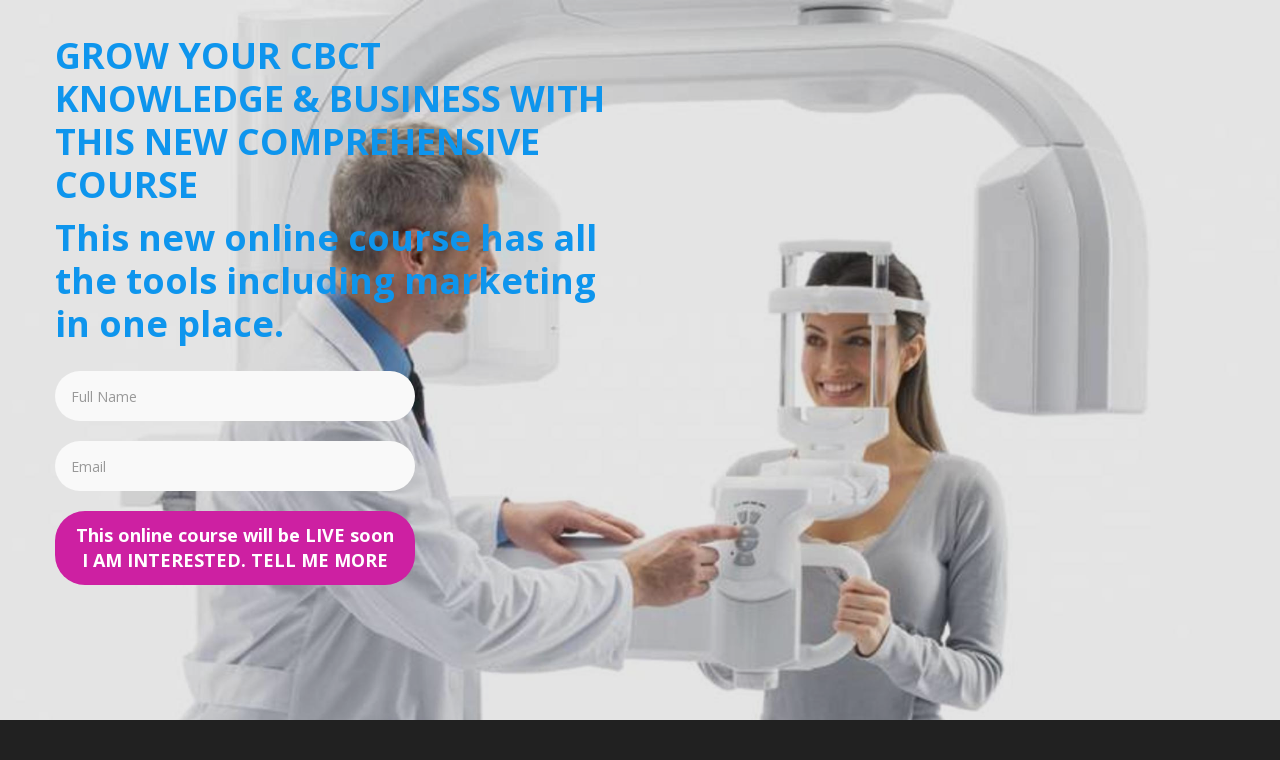

--- FILE ---
content_type: text/html; charset=utf-8
request_url: https://dentalcbct.mykajabi.com/dentalcbcttraining
body_size: 3982
content:
<!DOCTYPE html>
<html lang="en">
  <head>
    <meta charset="utf-8" />
    <meta content="IE=edge,chrome=1" http-equiv="X-UA-Compatible">
    <meta name="viewport" content="width=device-width, initial-scale=1, maximum-scale=1, user-scalable=no">
    
              <meta name="csrf-param" content="authenticity_token">
              <meta name="csrf-token" content="vQi5fCeDyR9HbYua17Sgz7NObWN1qalJfWxbA/Uuhvlwzzn9O9DYgzyyxWfWBkH1BNPJdbIp6P8dB+cIcHkk5w==">
            
    <title>
      
        dentalCBCTtraining
      
    </title>
    
    <meta property="og:type" content="website">
<meta property="og:url" content="https://dentalcbct.mykajabi.com/dentalcbcttraining">
<meta name="twitter:card" content="summary_large_image">

<meta property="og:title" content="dentalCBCTtraining">
<meta name="twitter:title" content="dentalCBCTtraining">




    <link rel="canonical" href="https://dentalcbct.mykajabi.com/dentalcbcttraining" />
    <link rel="stylesheet" media="screen" href="https://kajabi-storefronts-production.kajabi-cdn.com/kajabi-storefronts-production/themes/185532/assets/styles.css?14911824021060338" />
    <script type="text/javascript">
  var Kajabi = Kajabi || {};
</script>
<script type="text/javascript">
  Kajabi.currentSiteUser = {
    "id" : "-1",
    "type" : "Guest",
    "contactId" : "",
  };
</script>
<script type="text/javascript">
  Kajabi.theme = {
    activeThemeName: "Reverb",
    previewThemeId: null,
    editor: false
  };
</script>
<meta name="turbo-prefetch" content="false">
<style type="text/css">
  #editor-overlay {
    display: none;
    border-color: #2E91FC;
    position: absolute;
    background-color: rgba(46,145,252,0.05);
    border-style: dashed;
    border-width: 3px;
    border-radius: 3px;
    pointer-events: none;
    cursor: pointer;
    z-index: 10000000000;
  }
  .editor-overlay-button {
    color: white;
    background: #2E91FC;
    border-radius: 2px;
    font-size: 13px;
    margin-inline-start: -24px;
    margin-block-start: -12px;
    padding-block: 3px;
    padding-inline: 10px;
    text-transform:uppercase;
    font-weight:bold;
    letter-spacing:1.5px;

    left: 50%;
    top: 50%;
    position: absolute;
  }
</style>
<script src="https://kajabi-app-assets.kajabi-cdn.com/vite/assets/track_analytics-999259ad.js" crossorigin="anonymous" type="module"></script><link rel="modulepreload" href="https://kajabi-app-assets.kajabi-cdn.com/vite/assets/stimulus-576c66eb.js" as="script" crossorigin="anonymous">
<link rel="modulepreload" href="https://kajabi-app-assets.kajabi-cdn.com/vite/assets/track_product_analytics-9c66ca0a.js" as="script" crossorigin="anonymous">
<link rel="modulepreload" href="https://kajabi-app-assets.kajabi-cdn.com/vite/assets/stimulus-e54d982b.js" as="script" crossorigin="anonymous">
<link rel="modulepreload" href="https://kajabi-app-assets.kajabi-cdn.com/vite/assets/trackProductAnalytics-3d5f89d8.js" as="script" crossorigin="anonymous">      <script type="text/javascript">
        if (typeof (window.rudderanalytics) === "undefined") {
          !function(){"use strict";window.RudderSnippetVersion="3.0.3";var sdkBaseUrl="https://cdn.rudderlabs.com/v3"
          ;var sdkName="rsa.min.js";var asyncScript=true;window.rudderAnalyticsBuildType="legacy",window.rudderanalytics=[]
          ;var e=["setDefaultInstanceKey","load","ready","page","track","identify","alias","group","reset","setAnonymousId","startSession","endSession","consent"]
          ;for(var n=0;n<e.length;n++){var t=e[n];window.rudderanalytics[t]=function(e){return function(){
          window.rudderanalytics.push([e].concat(Array.prototype.slice.call(arguments)))}}(t)}try{
          new Function('return import("")'),window.rudderAnalyticsBuildType="modern"}catch(a){}
          if(window.rudderAnalyticsMount=function(){
          "undefined"==typeof globalThis&&(Object.defineProperty(Object.prototype,"__globalThis_magic__",{get:function get(){
          return this},configurable:true}),__globalThis_magic__.globalThis=__globalThis_magic__,
          delete Object.prototype.__globalThis_magic__);var e=document.createElement("script")
          ;e.src="".concat(sdkBaseUrl,"/").concat(window.rudderAnalyticsBuildType,"/").concat(sdkName),e.async=asyncScript,
          document.head?document.head.appendChild(e):document.body.appendChild(e)
          },"undefined"==typeof Promise||"undefined"==typeof globalThis){var d=document.createElement("script")
          ;d.src="https://polyfill-fastly.io/v3/polyfill.min.js?version=3.111.0&features=Symbol%2CPromise&callback=rudderAnalyticsMount",
          d.async=asyncScript,document.head?document.head.appendChild(d):document.body.appendChild(d)}else{
          window.rudderAnalyticsMount()}window.rudderanalytics.load("2apYBMHHHWpiGqicceKmzPebApa","https://kajabiaarnyhwq.dataplane.rudderstack.com",{})}();
        }
      </script>
      <script type="text/javascript">
        if (typeof (window.rudderanalytics) !== "undefined") {
          rudderanalytics.page({"account_id":"512","site_id":"465"});
        }
      </script>
      <script type="text/javascript">
        if (typeof (window.rudderanalytics) !== "undefined") {
          (function () {
            function AnalyticsClickHandler (event) {
              const targetEl = event.target.closest('a') || event.target.closest('button');
              if (targetEl) {
                rudderanalytics.track('Site Link Clicked', Object.assign(
                  {"account_id":"512","site_id":"465"},
                  {
                    link_text: targetEl.textContent.trim(),
                    link_href: targetEl.href,
                    tag_name: targetEl.tagName,
                  }
                ));
              }
            };
            document.addEventListener('click', AnalyticsClickHandler);
          })();
        }
      </script>
<meta name='site_locale' content='en'><style type="text/css">
  /* Font Awesome 4 */
  .fa.fa-twitter{
    font-family:sans-serif;
  }
  .fa.fa-twitter::before{
    content:"𝕏";
    font-size:1.2em;
  }

  /* Font Awesome 5 */
  .fab.fa-twitter{
    font-family:sans-serif;
  }
  .fab.fa-twitter::before{
    content:"𝕏";
    font-size:1.2em;
  }
</style>
<link rel="stylesheet" href="https://cdn.jsdelivr.net/npm/@kajabi-ui/styles@1.0.4/dist/kajabi_products/kajabi_products.css" />
<script type="module" src="https://cdn.jsdelivr.net/npm/@pine-ds/core@3.14.1/dist/pine-core/pine-core.esm.js"></script>
<script nomodule src="https://cdn.jsdelivr.net/npm/@pine-ds/core@3.14.1/dist/pine-core/index.esm.js"></script>

    <link href="https://kajabi-storefronts-production.kajabi-cdn.com/kajabi-storefronts-production/themes/185532/assets/favicon.png?14911824021060338?v=2" rel="shortcut icon" />
    <link href="//fonts.googleapis.com/css?family=Open+Sans:300,400,700,800,900,300italic,400italic,700italic,800italic,900italic" rel="stylesheet" type="text/css">
    <link rel="stylesheet" href="https://maxcdn.bootstrapcdn.com/font-awesome/4.5.0/css/font-awesome.min.css">
  </head>
  <body>
    
  
    <section class="hero no-header">
  
    <div class="img-bg" style="background-image: url(https://kajabi-storefronts-production.kajabi-cdn.com/kajabi-storefronts-production/themes/185532/assets/bg_hero.jpg?14911824021060338);"></div>
    <div class="color-overlay" kjb-settings-id="bg_hero_jpg"></div>
    <div class="container">
      
      
        
          <div class="hero__text" kjb-settings-id="hero_text">
        
          <h1>GROW YOUR CBCT KNOWLEDGE &amp; BUSINESS WITH THIS NEW COMPREHENSIVE COURSE</h1>
<h1>This new online course has&nbsp;all the tools including marketing in one place.</h1>
        </div>
      
      
        
          <div class="optin">
        
          
          <form data-parsley-validate="true" data-kjb-disable-on-submit="true" action="https://dentalcbct.mykajabi.com/forms/5128/form_submissions" accept-charset="UTF-8" method="post"><input name="utf8" type="hidden" value="&#x2713;" autocomplete="off" /><input type="hidden" name="authenticity_token" value="vQi5fCeDyR9HbYua17Sgz7NObWN1qalJfWxbA/Uuhvlwzzn9O9DYgzyyxWfWBkH1BNPJdbIp6P8dB+cIcHkk5w==" autocomplete="off" /><input type="text" name="website_url" autofill="off" placeholder="Skip this field" style="display: none;" /><input type="hidden" name="kjb_fk_checksum" autofill="off" value="f740e3cf6e6ffba2613b5e035483ceb1" /><input type="hidden" name="form_submission[landing_page_id]" value="61000" autofill="off" />
            <div kjb-settings-id="form">
              <input type="hidden" name="thank_you_url" value="">
              
                <div class="text-field input-item"><input type="text" name="form_submission[name]" id="form_submission_name" value="" required="required" class="optin-item" placeholder="Full Name" /></div>
              
                <div class="email-field input-item"><input required="required" class="optin-item" placeholder="Email" type="email" name="form_submission[email]" id="form_submission_email" /></div>
              
              <button class="btn btn--form" type="submit" kjb-settings-id="form_button_text">This online course will be LIVE soon   I AM INTERESTED. TELL ME MORE</button>
            </div>
          </form>
        </div>
      
    </div>
  </section>


    
  <section class="features">
    <div class="img-bg" style="background-image: url(https://kajabi-storefronts-production.kajabi-cdn.com/kajabi-storefronts-production/themes/185532/assets/bg_features.jpg?14911824021060338);"></div>
    <div class="color-overlay" kjb-settings-id="bg_features_jpg"></div>
    <div class="container">
      <div class="section-title" kjb-settings-id="features_title_text">
        <h3>FEATURES OF THE NEW COURSE</h3>
      </div>
      <div class="grid">
        <div class="col-md-1-3">
          <div class="feature first">
            <div class="feature__icon">
              <img class="img-responsive" kjb-settings-id="feature_01_png" src="https://kajabi-storefronts-production.kajabi-cdn.com/kajabi-storefronts-production/themes/185532/assets/feature_01.png?14911824021060338">
            </div>
            <div class="feature__text" kjb-settings-id="feature_1_text">
              <h4 style="color: #212121;">Full Support</h4>
<p>This gives you full support to upload and discuss cases when in doubt. Just upload the image and ask your question.</p>
<p>You will automatically become a member of our community and we will always update you on the latest regulations and techniques.</p>
            </div>
          </div>
        </div>
        <div class="col-md-1-3">
          <div class="feature">
            <div class="feature__icon">
              <img class="img-responsive" kjb-settings-id="feature_02_png" src="https://kajabi-storefronts-production.kajabi-cdn.com/kajabi-storefronts-production/themes/185532/assets/feature_02.png?14911824021060338">
            </div>
            <div class="feature__text" kjb-settings-id="feature_2_text">
              <h4 style="color: #212121;">Content Delivery</h4>
<p>This course will be delivered soon in the form of online video modules that you can watch at your convenience, and at the end of each module you get multiple choice questions to qualify for the next level, making sure you get the most out of the course.</p>
<p>On completion, all course material will be available for you to view online in our "Members Only" section for FREE as part of your membership.</p>
            </div>
          </div>
        </div>
        <div class="col-md-1-3">
          <div class="feature last">
            <div class="feature__icon">
              <img class="img-responsive" kjb-settings-id="feature_03_png" src="https://kajabi-storefronts-production.kajabi-cdn.com/kajabi-storefronts-production/themes/185532/assets/feature_03.png?14911824021060338">
            </div>
            <div class="feature__text" kjb-settings-id="feature_3_text">
              <h4 style="color: #212121;">CPD Hours</h4>
<p>The course will give you 6 verfiable CPD hours to show your competency in using and interpreting CBCT Images.</p>
<p>&nbsp;</p>
            </div>
          </div>
        </div>
      </div>
    </div>
  </section>


    
  <section class="courses">
    <div class="img-bg" style="background-image: url(https://kajabi-storefronts-production.kajabi-cdn.com/kajabi-storefronts-production/themes/185532/assets/bg_courses.jpg?14911824021060338);"></div>
    <div class="color-overlay" kjb-settings-id="bg_courses_jpg"></div>
    <div class="container">
      <div class="section-title" kjb-settings-id="courses_title_text">
        <h3>FEATURED COURSES</h3>
      </div>
      <div class="grid">
        <div class="col-md-1-3">
          <div class="card course first">
            <img class="course__image img-responsive" kjb-settings-id="course_01_jpg" src="https://kajabi-storefronts-production.kajabi-cdn.com/kajabi-storefronts-production/themes/185532/assets/course_01.jpg?14911824021060338">
            <div class="card-block">
              <div class="course__text" kjb-settings-id="course_1_text">
                <h4>HOW TO PLAN AHEAD</h4>
<p>We will try to help you make the most of your available time during this course. We will cover theoretical groundwork and discuss multiple case-studies. We aim to make it an interactive course, delivering best value.</p>
              </div>
            </div>
          </div>
        </div>
        <div class="col-md-1-3">
          <div class="card course">
            <img class="course__image img-responsive" kjb-settings-id="course_02_jpg" src="https://kajabi-storefronts-production.kajabi-cdn.com/kajabi-storefronts-production/themes/185532/assets/course_02.jpg?14911824021060338">
            <div class="card-block">
              <div class="course__text" kjb-settings-id="course_2_text">
                <h4>FACING YOUR FEARS</h4>
<p>Everyone is afraid of something. This course will show you how to get best ROI through better marketing, while making it a 100% safe investment.</p>
<p>You will be pleased that you found this course. We will deliver more than anyone can expect!</p>
              </div>
            </div>
          </div>
        </div>
        <div class="col-md-1-3">
          <div class="card course last">
            <img class="course__image img-responsive" kjb-settings-id="course_03_jpg" src="https://kajabi-storefronts-production.kajabi-cdn.com/kajabi-storefronts-production/themes/185532/assets/course_03.jpg?14911824021060338">
            <div class="card-block">
              <div class="course__text" kjb-settings-id="course_3_text">
                <h4>INCREASED PRODUCTIVITY</h4>
<p>Who doesn&rsquo;t love to be more productive? But did you know you can be productive EVEN while taking time off? This course will show you how to make the most of your CBCT device.</p>
              </div>
            </div>
          </div>
        </div>
      </div>
    </div>
  </section>


    

    
  <section class="cta">
    <div class="img-bg" style="background-image: url(https://kajabi-storefronts-production.kajabi-cdn.com/kajabi-storefronts-production/themes/185532/assets/bg_cta.jpg?14911824021060338);"></div>
    <div class="color-overlay" kjb-settings-id="bg_cta_jpg"></div>
    <div class="container">
      <div class="cta__text" kjb-settings-id="cta_text">
        <h3>Start Using Your CBCT Fully!</h3>
<p>&nbsp;</p>
      </div>
      <a class="btn btn--cta" href="/resource_redirect/landing_pages/61000" kjb-settings-id="cta_button_text">GET STARTED TODAY!</a>
    </div>
  </section>


    
  <footer class="footer">
    <div class="img-bg" style="background-image: url(https://kajabi-storefronts-production.kajabi-cdn.com/kajabi-storefronts-production/themes/185532/assets/bg_footer.jpg?14911824021060338);"></div>
    <div class="color-overlay" kjb-settings-id="bg_footer_jpg"></div>
    <div class="container">
      <div class="footer__text" kjb-settings-id="footer_text">
        <p>&copy; 2017 www.dentalCBCTtraining.com</p>
      </div>
      <ul kjb-settings-id="footer_menu" class="footer-menu">
        
      </ul>
      

    </div>
  </footer>


    <script src="https://kajabi-app-assets.kajabi-cdn.com/assets/core-138bf53a645eb18eb9315f716f4cda794ffcfe0d65f16ae1ff7b927f8b23e24f.js"></script>
    <script src="https://kajabi-storefronts-production.kajabi-cdn.com/kajabi-storefronts-production/themes/185532/assets/scripts.js?14911824021060338"></script>
  </body>
</html>

--- FILE ---
content_type: text/css
request_url: https://kajabi-storefronts-production.kajabi-cdn.com/kajabi-storefronts-production/themes/185532/assets/styles.css?14911824021060338
body_size: 6478
content:
html, body, div, form, fieldset, legend, label {
  margin: 0;
  padding: 0; }

table {
  border-collapse: collapse;
  border-spacing: 0; }

th, td {
  text-align: left;
  vertical-align: top; }

h1, h2, h3, h4, .social-links .link, h5, h6, th, td, caption {
  font-weight: normal; }

img {
  border: 0; }

.clearfix, .container:before,
.container:after, .grid:before,
.grid:after {
  display: table;
  content: " ";
  clear: both; }

.pull-left {
  float: left; }

.pull-right {
  float: right; }

.text-left {
  text-align: left !important; }

.text-center {
  text-align: center !important; }

.text-right {
  text-align: right !important; }

.text-justify {
  text-align: justify !important; }

.text-lowercase {
  text-transform: lowercase; }

.text-uppercase {
  text-transform: uppercase; }

.text-capitalize {
  text-transform: capitalize; }

.show {
  display: block !important; }

.hidden {
  display: none !important; }

@media (max-width: 479px) {
  .hidden-xs {
    display: none !important; } }
@media (min-width: 480px) and (max-width: 767px) {
  .hidden-sm {
    display: none !important; } }
@media (min-width: 768px) and (max-width: 991px) {
  .hidden-md {
    display: none !important; } }
@media (min-width: 992px) and (max-width: 1249px) {
  .hidden-lg {
    display: none !important; } }
@media (min-width: 1250px) {
  .hidden-xl {
    display: none !important; } }
html {
  box-sizing: border-box; }

*,
*:before,
*:after {
  box-sizing: inherit; }

html,
body {
  height: 100%; }

body {
  background-color: #212121; }

.content {
  position: relative;
  top: 0;
  width: 100%; }

.animation-styles {
  -moz-transition: all 0.2s ease-in-out;
  -o-transition: all 0.2s ease-in-out;
  -webkit-transition: all 0.2s ease-in-out;
  transition: all 0.2s ease-in-out; }

header,
section,
footer {
  position: relative;
  overflow: hidden; }

hr {
  margin: 30px 0;
  border: 0;
  border-top: 1px solid rgba(0, 0, 0, 0.05); }

section {
  padding: 50px 0; }

.sticky-footer-wrap {
  position: relative;
  display: table;
  overflow: hidden;
  width: 100%;
  height: 100%;
  table-layout: fixed; }
  .sticky-footer-wrap .content-wrap {
    display: table-row;
    height: 100%; }
  .sticky-footer-wrap .footer-wrap {
    display: table-row;
    height: 1px; }

html {
  font-size: 62.5%; }

body {
  font-family: Open Sans, sans-serif;
  font-size: 1.4rem;
  font-weight: 400;
  line-height: 1.4;
  letter-spacing: normal;
  color: #727272; }

h1, h2, h3, h4, .social-links .link, h5, h6, p, a, li {
  margin-top: 0;
  margin-bottom: 1rem; }

h1, h2, h3, h4, .social-links .link, h5, h6 {
  font-weight: 700;
  line-height: 1.4; }
  h1 strong, h2 strong, h3 strong, h4 strong, .social-links .link strong, h5 strong, h6 strong {
    font-weight: 800;
    font-weight: 900; }

h1 {
  font-size: 3.6rem; }

h2 {
  font-size: 3.0rem; }

h3 {
  font-size: 2.4rem; }

h4, .social-links .link {
  font-size: 1.8rem; }

h5 {
  font-size: 1.4rem; }

h6 {
  font-size: 1.2rem; }

.display-1,
.display-2,
.display-3 {
  font-weight: 400; }

.lead {
  font-weight: 300;
  font-size: 2.0rem;
  margin-bottom: 2.0rem; }

.display-1 {
  font-size: 12.0rem; }

.display-2 {
  font-size: 5.6rem; }

.display-3 {
  font-size: 4.8rem; }

pre {
  padding: 2.0rem;
  background-color: #e1e1e1; }

code {
  font-size: 1.4rem; }

a:focus {
  outline: none; }

.text-light {
  color: #adadad !important; }

.text-default {
  color: #727272 !important; }

.text-dark {
  color: #212121 !important; }

.text-primary {
  color: #46a6f5 !important; }

.section-title {
  text-align: center;
  margin-bottom: 50px; }

.container {
  position: relative;
  max-width: 1210px;
  margin-right: auto;
  margin-left: auto;
  padding-right: 20px;
  padding-left: 20px; }
  .container--fluid {
    width: 100%;
    max-width: 100%; }

@media (max-width: 767px) {
  .container {
    padding-right: 15px;
    padding-left: 15px; } }
.grid {
  font-size: 0;
  margin-right: -15px;
  margin-left: -15px; }
  .grid > [class*="col"] {
    font-size: 1.4rem;
    position: relative;
    display: inline-block;
    zoom: 1;
    min-height: 1px;
    padding-right: 15px;
    padding-left: 15px;
    vertical-align: top; }
  .grid--flush {
    margin-right: 0;
    margin-left: 0; }
    .grid--flush > [class*="col"] {
      padding-right: 0;
      padding-left: 0; }

[class*="col"] {
  width: 100%; }

.col-xs-full {
  width: 100%; }

.col-xs-9-10 {
  width: 90%; }

.col-xs-7-8 {
  width: 87.5%; }

.col-xs-5-6 {
  width: 83.3333333%; }

.col-xs-4-5 {
  width: 80%; }

.col-xs-3-4 {
  width: 75%; }

.col-xs-7-10 {
  width: 70%; }

.col-xs-2-3 {
  width: 66.6666666%; }

.col-xs-5-8 {
  width: 62.5%; }

.col-xs-3-5 {
  width: 60%; }

.col-xs-1-2 {
  width: 50%; }

.col-xs-2-5 {
  width: 40%; }

.col-xs-3-8 {
  width: 37.5%; }

.col-xs-1-3 {
  width: 33.3333333%; }

.col-xs-3-10 {
  width: 30%; }

.col-xs-1-4 {
  width: 25%; }

.col-xs-1-5 {
  width: 20%; }

.col-xs-1-6 {
  width: 16.6666667%; }

.col-xs-1-8 {
  width: 12.5%; }

.col-xs-1-10 {
  width: 10%; }

.col-xs-offset-full {
  margin-left: 100%; }

.col-xs-offset-9-10 {
  margin-left: 90%; }

.col-xs-offset-7-8 {
  margin-left: 87.5%; }

.col-xs-offset-5-6 {
  margin-left: 83.3333333%; }

.col-xs-offset-4-5 {
  margin-left: 80%; }

.col-xs-offset-3-4 {
  margin-left: 75%; }

.col-xs-offset-7-10 {
  margin-left: 70%; }

.col-xs-offset-2-3 {
  margin-left: 66.6666666%; }

.col-xs-offset-5-8 {
  margin-left: 62.5%; }

.col-xs-offset-3-5 {
  margin-left: 60%; }

.col-xs-offset-1-2 {
  margin-left: 50%; }

.col-xs-offset-2-5 {
  margin-left: 40%; }

.col-xs-offset-3-8 {
  margin-left: 37.5%; }

.col-xs-offset-1-3 {
  margin-left: 33.3333333%; }

.col-xs-offset-3-10 {
  margin-left: 30%; }

.col-xs-offset-1-4 {
  margin-left: 25%; }

.col-xs-offset-1-5 {
  margin-left: 20%; }

.col-xs-offset-1-6 {
  margin-left: 16.6666667%; }

.col-xs-offset-1-8 {
  margin-left: 12.5%; }

.col-xs-offset-1-10 {
  margin-left: 10%; }

.col-xs-push-full {
  left: 100%; }

.col-xs-push-9-10 {
  left: 90%; }

.col-xs-push-7-8 {
  left: 87.5%; }

.col-xs-push-5-6 {
  left: 83.3333333%; }

.col-xs-push-4-5 {
  left: 80%; }

.col-xs-push-3-4 {
  left: 75%; }

.col-xs-push-7-10 {
  left: 70%; }

.col-xs-push-2-3 {
  left: 66.6666666%; }

.col-xs-push-5-8 {
  left: 62.5%; }

.col-xs-push-3-5 {
  left: 60%; }

.col-xs-push-1-2 {
  left: 50%; }

.col-xs-push-2-5 {
  left: 40%; }

.col-xs-push-3-8 {
  left: 37.5%; }

.col-xs-push-1-3 {
  left: 33.3333333%; }

.col-xs-push-3-10 {
  left: 30%; }

.col-xs-push-1-4 {
  left: 25%; }

.col-xs-push-1-5 {
  left: 20%; }

.col-xs-push-1-6 {
  left: 16.6666667%; }

.col-xs-push-1-8 {
  left: 12.5%; }

.col-xs-push-1-10 {
  left: 10%; }

.col-xs-pull-full {
  right: 100%; }

.col-xs-pull-9-10 {
  right: 90%; }

.col-xs-pull-7-8 {
  right: 87.5%; }

.col-xs-pull-5-6 {
  right: 83.3333333%; }

.col-xs-pull-4-5 {
  right: 80%; }

.col-xs-pull-3-4 {
  right: 75%; }

.col-xs-pull-7-10 {
  right: 70%; }

.col-xs-pull-2-3 {
  right: 66.6666666%; }

.col-xs-pull-5-8 {
  right: 62.5%; }

.col-xs-pull-3-5 {
  right: 60%; }

.col-xs-pull-1-2 {
  right: 50%; }

.col-xs-pull-2-5 {
  right: 40%; }

.col-xs-pull-3-8 {
  right: 37.5%; }

.col-xs-pull-1-3 {
  right: 33.3333333%; }

.col-xs-pull-3-10 {
  right: 30%; }

.col-xs-pull-1-4 {
  right: 25%; }

.col-xs-pull-1-5 {
  right: 20%; }

.col-xs-pull-1-6 {
  right: 16.6666667%; }

.col-xs-pull-1-8 {
  right: 12.5%; }

.col-xs-pull-1-10 {
  right: 10%; }

@media (min-width: 480px) {
  .col-sm-full {
    width: 100%; }

  .col-sm-9-10 {
    width: 90%; }

  .col-sm-7-8 {
    width: 87.5%; }

  .col-sm-5-6 {
    width: 83.3333333%; }

  .col-sm-4-5 {
    width: 80%; }

  .col-sm-3-4 {
    width: 75%; }

  .col-sm-7-10 {
    width: 70%; }

  .col-sm-2-3 {
    width: 66.6666666%; }

  .col-sm-5-8 {
    width: 62.5%; }

  .col-sm-3-5 {
    width: 60%; }

  .col-sm-1-2 {
    width: 50%; }

  .col-sm-2-5 {
    width: 40%; }

  .col-sm-3-8 {
    width: 37.5%; }

  .col-sm-1-3 {
    width: 33.3333333%; }

  .col-sm-3-10 {
    width: 30%; }

  .col-sm-1-4 {
    width: 25%; }

  .col-sm-1-5 {
    width: 20%; }

  .col-sm-1-6 {
    width: 16.6666667%; }

  .col-sm-1-8 {
    width: 12.5%; }

  .col-sm-1-10 {
    width: 10%; }

  .col-sm-offset-full {
    margin-left: 100%; }

  .col-sm-offset-9-10 {
    margin-left: 90%; }

  .col-sm-offset-7-8 {
    margin-left: 87.5%; }

  .col-sm-offset-5-6 {
    margin-left: 83.3333333%; }

  .col-sm-offset-4-5 {
    margin-left: 80%; }

  .col-sm-offset-3-4 {
    margin-left: 75%; }

  .col-sm-offset-7-10 {
    margin-left: 70%; }

  .col-sm-offset-2-3 {
    margin-left: 66.6666666%; }

  .col-sm-offset-5-8 {
    margin-left: 62.5%; }

  .col-sm-offset-3-5 {
    margin-left: 60%; }

  .col-sm-offset-1-2 {
    margin-left: 50%; }

  .col-sm-offset-2-5 {
    margin-left: 40%; }

  .col-sm-offset-3-8 {
    margin-left: 37.5%; }

  .col-sm-offset-1-3 {
    margin-left: 33.3333333%; }

  .col-sm-offset-3-10 {
    margin-left: 30%; }

  .col-sm-offset-1-4 {
    margin-left: 25%; }

  .col-sm-offset-1-5 {
    margin-left: 20%; }

  .col-sm-offset-1-6 {
    margin-left: 16.6666667%; }

  .col-sm-offset-1-8 {
    margin-left: 12.5%; }

  .col-sm-offset-1-10 {
    margin-left: 10%; }

  .col-sm-push-full {
    left: 100%; }

  .col-sm-push-9-10 {
    left: 90%; }

  .col-sm-push-7-8 {
    left: 87.5%; }

  .col-sm-push-5-6 {
    left: 83.3333333%; }

  .col-sm-push-4-5 {
    left: 80%; }

  .col-sm-push-3-4 {
    left: 75%; }

  .col-sm-push-7-10 {
    left: 70%; }

  .col-sm-push-2-3 {
    left: 66.6666666%; }

  .col-sm-push-5-8 {
    left: 62.5%; }

  .col-sm-push-3-5 {
    left: 60%; }

  .col-sm-push-1-2 {
    left: 50%; }

  .col-sm-push-2-5 {
    left: 40%; }

  .col-sm-push-3-8 {
    left: 37.5%; }

  .col-sm-push-1-3 {
    left: 33.3333333%; }

  .col-sm-push-3-10 {
    left: 30%; }

  .col-sm-push-1-4 {
    left: 25%; }

  .col-sm-push-1-5 {
    left: 20%; }

  .col-sm-push-1-6 {
    left: 16.6666667%; }

  .col-sm-push-1-8 {
    left: 12.5%; }

  .col-sm-push-1-10 {
    left: 10%; }

  .col-sm-pull-full {
    right: 100%; }

  .col-sm-pull-9-10 {
    right: 90%; }

  .col-sm-pull-7-8 {
    right: 87.5%; }

  .col-sm-pull-5-6 {
    right: 83.3333333%; }

  .col-sm-pull-4-5 {
    right: 80%; }

  .col-sm-pull-3-4 {
    right: 75%; }

  .col-sm-pull-7-10 {
    right: 70%; }

  .col-sm-pull-2-3 {
    right: 66.6666666%; }

  .col-sm-pull-5-8 {
    right: 62.5%; }

  .col-sm-pull-3-5 {
    right: 60%; }

  .col-sm-pull-1-2 {
    right: 50%; }

  .col-sm-pull-2-5 {
    right: 40%; }

  .col-sm-pull-3-8 {
    right: 37.5%; }

  .col-sm-pull-1-3 {
    right: 33.3333333%; }

  .col-sm-pull-3-10 {
    right: 30%; }

  .col-sm-pull-1-4 {
    right: 25%; }

  .col-sm-pull-1-5 {
    right: 20%; }

  .col-sm-pull-1-6 {
    right: 16.6666667%; }

  .col-sm-pull-1-8 {
    right: 12.5%; }

  .col-sm-pull-1-10 {
    right: 10%; } }
@media (min-width: 768px) {
  .col-md-full {
    width: 100%; }

  .col-md-9-10 {
    width: 90%; }

  .col-md-7-8 {
    width: 87.5%; }

  .col-md-5-6 {
    width: 83.3333333%; }

  .col-md-4-5 {
    width: 80%; }

  .col-md-3-4 {
    width: 75%; }

  .col-md-7-10 {
    width: 70%; }

  .col-md-2-3 {
    width: 66.6666666%; }

  .col-md-5-8 {
    width: 62.5%; }

  .col-md-3-5 {
    width: 60%; }

  .col-md-1-2 {
    width: 50%; }

  .col-md-2-5 {
    width: 40%; }

  .col-md-3-8 {
    width: 37.5%; }

  .col-md-1-3 {
    width: 33.3333333%; }

  .col-md-3-10 {
    width: 30%; }

  .col-md-1-4 {
    width: 25%; }

  .col-md-1-5 {
    width: 20%; }

  .col-md-1-6 {
    width: 16.6666667%; }

  .col-md-1-8 {
    width: 12.5%; }

  .col-md-1-10 {
    width: 10%; }

  .col-md-offset-full {
    margin-left: 100%; }

  .col-md-offset-9-10 {
    margin-left: 90%; }

  .col-md-offset-7-8 {
    margin-left: 87.5%; }

  .col-md-offset-5-6 {
    margin-left: 83.3333333%; }

  .col-md-offset-4-5 {
    margin-left: 80%; }

  .col-md-offset-3-4 {
    margin-left: 75%; }

  .col-md-offset-7-10 {
    margin-left: 70%; }

  .col-md-offset-2-3 {
    margin-left: 66.6666666%; }

  .col-md-offset-5-8 {
    margin-left: 62.5%; }

  .col-md-offset-3-5 {
    margin-left: 60%; }

  .col-md-offset-1-2 {
    margin-left: 50%; }

  .col-md-offset-2-5 {
    margin-left: 40%; }

  .col-md-offset-3-8 {
    margin-left: 37.5%; }

  .col-md-offset-1-3 {
    margin-left: 33.3333333%; }

  .col-md-offset-3-10 {
    margin-left: 30%; }

  .col-md-offset-1-4 {
    margin-left: 25%; }

  .col-md-offset-1-5 {
    margin-left: 20%; }

  .col-md-offset-1-6 {
    margin-left: 16.6666667%; }

  .col-md-offset-1-8 {
    margin-left: 12.5%; }

  .col-md-offset-1-10 {
    margin-left: 10%; }

  .col-md-push-full {
    left: 100%; }

  .col-md-push-9-10 {
    left: 90%; }

  .col-md-push-7-8 {
    left: 87.5%; }

  .col-md-push-5-6 {
    left: 83.3333333%; }

  .col-md-push-4-5 {
    left: 80%; }

  .col-md-push-3-4 {
    left: 75%; }

  .col-md-push-7-10 {
    left: 70%; }

  .col-md-push-2-3 {
    left: 66.6666666%; }

  .col-md-push-5-8 {
    left: 62.5%; }

  .col-md-push-3-5 {
    left: 60%; }

  .col-md-push-1-2 {
    left: 50%; }

  .col-md-push-2-5 {
    left: 40%; }

  .col-md-push-3-8 {
    left: 37.5%; }

  .col-md-push-1-3 {
    left: 33.3333333%; }

  .col-md-push-3-10 {
    left: 30%; }

  .col-md-push-1-4 {
    left: 25%; }

  .col-md-push-1-5 {
    left: 20%; }

  .col-md-push-1-6 {
    left: 16.6666667%; }

  .col-md-push-1-8 {
    left: 12.5%; }

  .col-md-push-1-10 {
    left: 10%; }

  .col-md-pull-full {
    right: 100%; }

  .col-md-pull-9-10 {
    right: 90%; }

  .col-md-pull-7-8 {
    right: 87.5%; }

  .col-md-pull-5-6 {
    right: 83.3333333%; }

  .col-md-pull-4-5 {
    right: 80%; }

  .col-md-pull-3-4 {
    right: 75%; }

  .col-md-pull-7-10 {
    right: 70%; }

  .col-md-pull-2-3 {
    right: 66.6666666%; }

  .col-md-pull-5-8 {
    right: 62.5%; }

  .col-md-pull-3-5 {
    right: 60%; }

  .col-md-pull-1-2 {
    right: 50%; }

  .col-md-pull-2-5 {
    right: 40%; }

  .col-md-pull-3-8 {
    right: 37.5%; }

  .col-md-pull-1-3 {
    right: 33.3333333%; }

  .col-md-pull-3-10 {
    right: 30%; }

  .col-md-pull-1-4 {
    right: 25%; }

  .col-md-pull-1-5 {
    right: 20%; }

  .col-md-pull-1-6 {
    right: 16.6666667%; }

  .col-md-pull-1-8 {
    right: 12.5%; }

  .col-md-pull-1-10 {
    right: 10%; } }
@media (min-width: 992px) {
  .col-lg-full {
    width: 100%; }

  .col-lg-9-10 {
    width: 90%; }

  .col-lg-7-8 {
    width: 87.5%; }

  .col-lg-5-6 {
    width: 83.3333333%; }

  .col-lg-4-5 {
    width: 80%; }

  .col-lg-3-4 {
    width: 75%; }

  .col-lg-7-10 {
    width: 70%; }

  .col-lg-2-3 {
    width: 66.6666666%; }

  .col-lg-5-8 {
    width: 62.5%; }

  .col-lg-3-5 {
    width: 60%; }

  .col-lg-1-2 {
    width: 50%; }

  .col-lg-2-5 {
    width: 40%; }

  .col-lg-3-8 {
    width: 37.5%; }

  .col-lg-1-3 {
    width: 33.3333333%; }

  .col-lg-3-10 {
    width: 30%; }

  .col-lg-1-4 {
    width: 25%; }

  .col-lg-1-5 {
    width: 20%; }

  .col-lg-1-6 {
    width: 16.6666667%; }

  .col-lg-1-8 {
    width: 12.5%; }

  .col-lg-1-10 {
    width: 10%; }

  .col-lg-offset-full {
    margin-left: 100%; }

  .col-lg-offset-9-10 {
    margin-left: 90%; }

  .col-lg-offset-7-8 {
    margin-left: 87.5%; }

  .col-lg-offset-5-6 {
    margin-left: 83.3333333%; }

  .col-lg-offset-4-5 {
    margin-left: 80%; }

  .col-lg-offset-3-4 {
    margin-left: 75%; }

  .col-lg-offset-7-10 {
    margin-left: 70%; }

  .col-lg-offset-2-3 {
    margin-left: 66.6666666%; }

  .col-lg-offset-5-8 {
    margin-left: 62.5%; }

  .col-lg-offset-3-5 {
    margin-left: 60%; }

  .col-lg-offset-1-2 {
    margin-left: 50%; }

  .col-lg-offset-2-5 {
    margin-left: 40%; }

  .col-lg-offset-3-8 {
    margin-left: 37.5%; }

  .col-lg-offset-1-3 {
    margin-left: 33.3333333%; }

  .col-lg-offset-3-10 {
    margin-left: 30%; }

  .col-lg-offset-1-4 {
    margin-left: 25%; }

  .col-lg-offset-1-5 {
    margin-left: 20%; }

  .col-lg-offset-1-6 {
    margin-left: 16.6666667%; }

  .col-lg-offset-1-8 {
    margin-left: 12.5%; }

  .col-lg-offset-1-10 {
    margin-left: 10%; }

  .col-lg-push-full {
    left: 100%; }

  .col-lg-push-9-10 {
    left: 90%; }

  .col-lg-push-7-8 {
    left: 87.5%; }

  .col-lg-push-5-6 {
    left: 83.3333333%; }

  .col-lg-push-4-5 {
    left: 80%; }

  .col-lg-push-3-4 {
    left: 75%; }

  .col-lg-push-7-10 {
    left: 70%; }

  .col-lg-push-2-3 {
    left: 66.6666666%; }

  .col-lg-push-5-8 {
    left: 62.5%; }

  .col-lg-push-3-5 {
    left: 60%; }

  .col-lg-push-1-2 {
    left: 50%; }

  .col-lg-push-2-5 {
    left: 40%; }

  .col-lg-push-3-8 {
    left: 37.5%; }

  .col-lg-push-1-3 {
    left: 33.3333333%; }

  .col-lg-push-3-10 {
    left: 30%; }

  .col-lg-push-1-4 {
    left: 25%; }

  .col-lg-push-1-5 {
    left: 20%; }

  .col-lg-push-1-6 {
    left: 16.6666667%; }

  .col-lg-push-1-8 {
    left: 12.5%; }

  .col-lg-push-1-10 {
    left: 10%; }

  .col-lg-pull-full {
    right: 100%; }

  .col-lg-pull-9-10 {
    right: 90%; }

  .col-lg-pull-7-8 {
    right: 87.5%; }

  .col-lg-pull-5-6 {
    right: 83.3333333%; }

  .col-lg-pull-4-5 {
    right: 80%; }

  .col-lg-pull-3-4 {
    right: 75%; }

  .col-lg-pull-7-10 {
    right: 70%; }

  .col-lg-pull-2-3 {
    right: 66.6666666%; }

  .col-lg-pull-5-8 {
    right: 62.5%; }

  .col-lg-pull-3-5 {
    right: 60%; }

  .col-lg-pull-1-2 {
    right: 50%; }

  .col-lg-pull-2-5 {
    right: 40%; }

  .col-lg-pull-3-8 {
    right: 37.5%; }

  .col-lg-pull-1-3 {
    right: 33.3333333%; }

  .col-lg-pull-3-10 {
    right: 30%; }

  .col-lg-pull-1-4 {
    right: 25%; }

  .col-lg-pull-1-5 {
    right: 20%; }

  .col-lg-pull-1-6 {
    right: 16.6666667%; }

  .col-lg-pull-1-8 {
    right: 12.5%; }

  .col-lg-pull-1-10 {
    right: 10%; } }
@media (min-width: 1250px) {
  .col-xl-full {
    width: 100%; }

  .col-xl-9-10 {
    width: 90%; }

  .col-xl-7-8 {
    width: 87.5%; }

  .col-xl-5-6 {
    width: 83.3333333%; }

  .col-xl-4-5 {
    width: 80%; }

  .col-xl-3-4 {
    width: 75%; }

  .col-xl-7-10 {
    width: 70%; }

  .col-xl-2-3 {
    width: 66.6666666%; }

  .col-xl-5-8 {
    width: 62.5%; }

  .col-xl-3-5 {
    width: 60%; }

  .col-xl-1-2 {
    width: 50%; }

  .col-xl-2-5 {
    width: 40%; }

  .col-xl-3-8 {
    width: 37.5%; }

  .col-xl-1-3 {
    width: 33.3333333%; }

  .col-xl-3-10 {
    width: 30%; }

  .col-xl-1-4 {
    width: 25%; }

  .col-xl-1-5 {
    width: 20%; }

  .col-xl-1-6 {
    width: 16.6666667%; }

  .col-xl-1-8 {
    width: 12.5%; }

  .col-xl-1-10 {
    width: 10%; }

  .col-xl-offset-full {
    margin-left: 100%; }

  .col-xl-offset-9-10 {
    margin-left: 90%; }

  .col-xl-offset-7-8 {
    margin-left: 87.5%; }

  .col-xl-offset-5-6 {
    margin-left: 83.3333333%; }

  .col-xl-offset-4-5 {
    margin-left: 80%; }

  .col-xl-offset-3-4 {
    margin-left: 75%; }

  .col-xl-offset-7-10 {
    margin-left: 70%; }

  .col-xl-offset-2-3 {
    margin-left: 66.6666666%; }

  .col-xl-offset-5-8 {
    margin-left: 62.5%; }

  .col-xl-offset-3-5 {
    margin-left: 60%; }

  .col-xl-offset-1-2 {
    margin-left: 50%; }

  .col-xl-offset-2-5 {
    margin-left: 40%; }

  .col-xl-offset-3-8 {
    margin-left: 37.5%; }

  .col-xl-offset-1-3 {
    margin-left: 33.3333333%; }

  .col-xl-offset-3-10 {
    margin-left: 30%; }

  .col-xl-offset-1-4 {
    margin-left: 25%; }

  .col-xl-offset-1-5 {
    margin-left: 20%; }

  .col-xl-offset-1-6 {
    margin-left: 16.6666667%; }

  .col-xl-offset-1-8 {
    margin-left: 12.5%; }

  .col-xl-offset-1-10 {
    margin-left: 10%; }

  .col-xl-push-full {
    left: 100%; }

  .col-xl-push-9-10 {
    left: 90%; }

  .col-xl-push-7-8 {
    left: 87.5%; }

  .col-xl-push-5-6 {
    left: 83.3333333%; }

  .col-xl-push-4-5 {
    left: 80%; }

  .col-xl-push-3-4 {
    left: 75%; }

  .col-xl-push-7-10 {
    left: 70%; }

  .col-xl-push-2-3 {
    left: 66.6666666%; }

  .col-xl-push-5-8 {
    left: 62.5%; }

  .col-xl-push-3-5 {
    left: 60%; }

  .col-xl-push-1-2 {
    left: 50%; }

  .col-xl-push-2-5 {
    left: 40%; }

  .col-xl-push-3-8 {
    left: 37.5%; }

  .col-xl-push-1-3 {
    left: 33.3333333%; }

  .col-xl-push-3-10 {
    left: 30%; }

  .col-xl-push-1-4 {
    left: 25%; }

  .col-xl-push-1-5 {
    left: 20%; }

  .col-xl-push-1-6 {
    left: 16.6666667%; }

  .col-xl-push-1-8 {
    left: 12.5%; }

  .col-xl-push-1-10 {
    left: 10%; }

  .col-xl-pull-full {
    right: 100%; }

  .col-xl-pull-9-10 {
    right: 90%; }

  .col-xl-pull-7-8 {
    right: 87.5%; }

  .col-xl-pull-5-6 {
    right: 83.3333333%; }

  .col-xl-pull-4-5 {
    right: 80%; }

  .col-xl-pull-3-4 {
    right: 75%; }

  .col-xl-pull-7-10 {
    right: 70%; }

  .col-xl-pull-2-3 {
    right: 66.6666666%; }

  .col-xl-pull-5-8 {
    right: 62.5%; }

  .col-xl-pull-3-5 {
    right: 60%; }

  .col-xl-pull-1-2 {
    right: 50%; }

  .col-xl-pull-2-5 {
    right: 40%; }

  .col-xl-pull-3-8 {
    right: 37.5%; }

  .col-xl-pull-1-3 {
    right: 33.3333333%; }

  .col-xl-pull-3-10 {
    right: 30%; }

  .col-xl-pull-1-4 {
    right: 25%; }

  .col-xl-pull-1-5 {
    right: 20%; }

  .col-xl-pull-1-6 {
    right: 16.6666667%; }

  .col-xl-pull-1-8 {
    right: 12.5%; }

  .col-xl-pull-1-10 {
    right: 10%; } }
.btn {
  font-family: Open Sans, sans-serif;
  font-size: 1.8rem;
  font-weight: 700;
  line-height: 1.4;
  display: inline-block;
  width: 100%;
  max-width: 360px;
  padding: 12px 20px;
  cursor: pointer;
  text-align: center;
  text-decoration: none;
  color: #fff;
  border: none;
  outline: none;
  background-color: #4530be;
  -webkit-border-radius: 30px;
  -moz-border-radius: 30px;
  border-radius: 30px;
  -moz-background-clip: padding;
  -webkit-background-clip: padding-box;
  background-clip: padding-box;
  -moz-transition: all 0.25s;
  -o-transition: all 0.25s;
  -webkit-transition: all 0.25s;
  transition: all 0.25s; }
  .btn--form {
    color: #ffffff;
    background-color: #cd20a2; }
    .btn--form:hover {
      background-color: #e13fb9; }
    .btn--form:active {
      background-color: #a1197f; }
  .btn--cta {
    color: #ffffff;
    background-color: #2ecc71; }
    .btn--cta:hover {
      background-color: #54d98c; }
    .btn--cta:active {
      background-color: #25a25a; }

.card {
  position: relative;
  overflow: hidden;
  margin-bottom: 30px;
  border: 0;
  border-radius: 0;
  background-color: #fff;
  box-shadow: 0; }
  .card .card-block {
    padding: 15px; }
    .card .card-block :last-child {
      margin-bottom: 0; }
  .card .border-bottom {
    border-bottom: 1px solid #e1e1e1; }

.color-overlay {
  position: absolute;
  top: 0;
  left: 0;
  width: 100%;
  height: 100%;
  background-color: rgba(0, 0, 0, 0.5); }

.dropdown {
  -webkit-user-select: none; }

.dropdown-toggle {
  cursor: pointer; }

.dropdown-menu {
  margin-top: 0;
  padding: 0;
  text-align: center;
  display: none;
  position: absolute;
  right: 0;
  -webkit-box-shadow: none;
  -moz-box-shadow: none;
  box-shadow: none;
  -webkit-border-radius: 30px;
  -moz-border-radius: 30px;
  border-radius: 30px;
  -moz-background-clip: padding;
  -webkit-background-clip: padding-box;
  background-clip: padding-box; }
  .dropdown-menu li {
    margin-bottom: 0;
    float: none;
    list-style: none; }
    .dropdown-menu li > a {
      color: #ffffff;
      text-decoration: none; }
      .dropdown-menu li > a:hover, .dropdown-menu li > a:active, .dropdown-menu li > a:focus {
        color: #cd20a2; }

@media (max-width: 479px) {
  .dropdown-menu {
    width: 100%; } }
.toggle-text {
  color: #FFF;
  margin-bottom: 0;
  font-size: 1.125rem;
  font-weight: 400;
  height: 40px;
  line-height: 40px; }

.form-font-styles, input[type="text"],
input[type="email"],
input[type="tel"],
select,
textarea, .radio-buttons-field .radio label, .checkbox-field input + label {
  font-family: Open Sans, sans-serif;
  font-size: 1em;
  cursor: pointer;
  vertical-align: top;
  color: #000000; }

.radio-checkbox-styles, .radio-buttons-field .radio label:before, .checkbox-field input + label:before {
  position: relative;
  display: inline-block;
  width: 22px;
  height: 22px;
  margin-right: 5px;
  content: "";
  border: 2px solid #ffffff; }

form {
  text-align: left; }

.form-control {
  margin-bottom: 16px; }

label {
  color: #ffffff; }
  label .text {
    vertical-align: top;
    color: #ffffff; }

.radio-buttons-field > label:first-of-type {
  display: block;
  margin-bottom: 20px; }

.input-item {
  margin-bottom: 20px; }

input[type="text"],
input[type="email"],
input[type="tel"],
select,
textarea {
  width: 100%;
  height: 50px;
  padding: 0 16px;
  resize: vertical;
  border: 0;
  background-color: #f9f9f9;
  -webkit-appearance: none;
  -moz-appearance: none;
  appearance: none;
  -webkit-border-radius: 30px;
  -moz-border-radius: 30px;
  border-radius: 30px;
  -moz-background-clip: padding;
  -webkit-background-clip: padding-box;
  background-clip: padding-box;
  -moz-transition: all 0.2s;
  -o-transition: all 0.2s;
  -webkit-transition: all 0.2s;
  transition: all 0.2s; }

input[type="text"]:hover, input[type="text"]:focus,
input[type="email"]:hover,
input[type="email"]:focus,
input[type="tel"]:hover,
input[type="tel"]:focus,
select:hover,
select:focus,
textarea:hover,
textarea:focus {
  outline: none;
  -webkit-box-shadow: 0 0 0 3px #cd20a2;
  -moz-box-shadow: 0 0 0 3px #cd20a2;
  box-shadow: 0 0 0 3px #cd20a2; }

*::-webkit-input-placeholder {
  color: #999999; }

*:-moz-placeholder {
  color: #999999; }

*::-moz-placeholder {
  color: #999999; }

*:-ms-input-placeholder {
  color: #999999 !important; }

.parsley-errors-list {
  margin: 0;
  color: red; }

.parsley-errors-list.filled {
  margin: 20px 0; }

textarea {
  height: 75px;
  padding: 12.5px 16px; }

select {
  -webkit-appearance: none;
  -moz-appearance: none;
  appearance: none; }

.country-field,
.select-box-field {
  position: relative; }

.country-field:after,
.select-box-field:after {
  font-family: "FontAwesome";
  font-size: 2.4rem;
  line-height: 50px;
  position: absolute;
  top: 2px;
  right: 16px;
  height: 50px;
  content: "\f0d7";
  pointer-events: none;
  color: #999999; }

input[type=radio] {
  -webkit-appearance: none;
  -moz-appearance: none;
  appearance: none;
  visibility: hidden; }

.radio-buttons-field .radio {
  position: relative;
  margin-bottom: 10px; }
  .radio-buttons-field .radio label {
    color: #ffffff; }
    .radio-buttons-field .radio label:before {
      -webkit-border-radius: 50%;
      -moz-border-radius: 50%;
      border-radius: 50%;
      -moz-background-clip: padding;
      -webkit-background-clip: padding-box;
      background-clip: padding-box; }
  .radio-buttons-field .radio input[type=radio] + span:after {
    position: absolute;
    top: 5px;
    left: 5px;
    width: 12px;
    height: 12px;
    content: "";
    background-color: #cd20a2;
    -moz-transform: scale(0);
    -o-transform: scale(0);
    -ms-transform: scale(0);
    -webkit-transform: scale(0);
    transform: scale(0);
    -moz-transition: all 0.2s cubic-bezier(1, 0, 0, 1.5);
    -o-transition: all 0.2s cubic-bezier(1, 0, 0, 1.5);
    -webkit-transition: all 0.2s cubic-bezier(1, 0, 0, 1.5);
    transition: all 0.2s cubic-bezier(1, 0, 0, 1.5);
    -webkit-border-radius: 50%;
    -moz-border-radius: 50%;
    border-radius: 50%;
    -moz-background-clip: padding;
    -webkit-background-clip: padding-box;
    background-clip: padding-box; }
  .radio-buttons-field .radio input[type=radio]:checked + span:after {
    -moz-transform: scale(1);
    -o-transform: scale(1);
    -ms-transform: scale(1);
    -webkit-transform: scale(1);
    transform: scale(1); }

input[type=checkbox] {
  -webkit-appearance: none;
  -moz-appearance: none;
  appearance: none;
  visibility: hidden; }

.checkbox-field {
  position: relative; }

.checkbox-field input + label {
  color: #ffffff; }
  .checkbox-field input + label:before {
    -webkit-border-radius: 0;
    -moz-border-radius: 0;
    border-radius: 0;
    -moz-background-clip: padding;
    -webkit-background-clip: padding-box;
    background-clip: padding-box; }

input[type=checkbox] + span:after {
  font-family: "FontAwesome";
  font-size: 18px;
  position: absolute;
  top: 0;
  left: 2px;
  content: "\f00c";
  color: #cd20a2;
  -moz-transform: scale(0);
  -o-transform: scale(0);
  -ms-transform: scale(0);
  -webkit-transform: scale(0);
  transform: scale(0);
  -moz-transition: all 0.2s cubic-bezier(1, 0, 0, 1.5);
  -o-transition: all 0.2s cubic-bezier(1, 0, 0, 1.5);
  -webkit-transition: all 0.2s cubic-bezier(1, 0, 0, 1.5);
  transition: all 0.2s cubic-bezier(1, 0, 0, 1.5); }

input[type=checkbox]:checked + span:after {
  -moz-transform: scale(1);
  -o-transform: scale(1);
  -ms-transform: scale(1);
  -webkit-transform: scale(1);
  transform: scale(1); }

.hamburger-container {
  height: 100%;
  max-height: 1.66666667rem;
  width: 3rem;
  margin-left: 1rem;
  cursor: pointer;
  -webkit-user-select: none;
  float: right;
  vertical-align: middle; }
  .hamburger-container .hamburger {
    width: 100%;
    height: 1.66666667rem;
    max-height: 1.66666667rem;
    position: relative; }
    .hamburger-container .hamburger .slice {
      position: absolute;
      width: 100%;
      height: 3px;
      background-color: #ffffff;
      -moz-transition: all 0.2s;
      -o-transition: all 0.2s;
      -webkit-transition: all 0.2s;
      transition: all 0.2s; }
    .hamburger-container .hamburger #slice-2, .hamburger-container .hamburger #slice-3 {
      top: 50%; }
    .hamburger-container .hamburger #slice-4 {
      top: 100%; }
  .hamburger-container.opened .hamburger #slice-1, .hamburger-container.opened .hamburger #slice-4 {
    opacity: 0; }
  .hamburger-container.opened .hamburger #slice-1 {
    -moz-transform: translate(0, -10px);
    -o-transform: translate(0, -10px);
    -ms-transform: translate(0, -10px);
    -webkit-transform: translate(0, -10px);
    transform: translate(0, -10px); }
  .hamburger-container.opened .hamburger #slice-4 {
    -moz-transform: translate(0, 10px);
    -o-transform: translate(0, 10px);
    -ms-transform: translate(0, 10px);
    -webkit-transform: translate(0, 10px);
    transform: translate(0, 10px); }
  .hamburger-container.opened .hamburger #slice-2 {
    -moz-transform: rotate(-45deg);
    -o-transform: rotate(-45deg);
    -ms-transform: rotate(-45deg);
    -webkit-transform: rotate(-45deg);
    transform: rotate(-45deg); }
  .hamburger-container.opened .hamburger #slice-3 {
    -moz-transform: rotate(45deg);
    -o-transform: rotate(45deg);
    -ms-transform: rotate(45deg);
    -webkit-transform: rotate(45deg);
    transform: rotate(45deg); }

.hamburger-container:hover .hamburger .slice {
  background-color: #cd20a2; }

img {
  display: block; }

.img-responsive {
  max-width: 100%;
  height: auto; }

.img-bg {
  position: absolute;
  width: 100%;
  height: 100%;
  background-position: center center;
  top: 0; }
  .img-bg--left-top {
    background-position: left top; }
  .img-bg--left-center {
    background-position: left center; }
  .img-bg--center-top {
    background-position: center top; }

.media {
  display: table;
  word-break: break-word; }
  .media > .media-left,
  .media > .media-body,
  .media > .media-right {
    display: table-cell;
    vertical-align: top; }
    .media > .media-left :last-child,
    .media > .media-body :last-child,
    .media > .media-right :last-child {
      margin-bottom: 0; }
    .media > .media-left.media-middle,
    .media > .media-body.media-middle,
    .media > .media-right.media-middle {
      vertical-align: middle; }
    .media > .media-left.media-bottom,
    .media > .media-body.media-bottom,
    .media > .media-right.media-bottom {
      vertical-align: bottom; }
  .media > .media-left {
    padding-right: 15px; }
  .media > .media-body {
    width: 10000px; }
  .media > .media-right {
    padding-left: 15px; }
  .media .media {
    margin-top: 30px; }

.responsive-video {
  position: relative;
  display: block;
  overflow: hidden;
  height: 0;
  padding-bottom: 56.25%;
  background-color: #000; }
  .responsive-video--4by3 {
    padding-bottom: 75%; }
  .responsive-video--8by5 {
    padding-bottom: 62.5%; }

.responsive-video iframe,
.responsive-video video {
  position: absolute;
  top: 0;
  bottom: 0;
  left: 0;
  width: 100%;
  height: 100%;
  border: 0; }

.courses {
  padding-bottom: 70px; }
  .courses .img-bg {
    background-position: center top;
    background-size: cover; }
  .courses .color-overlay {
    background-color: #eef2f3; }
  .courses .section-title {
    color: #212121; }
    .courses .section-title a {
      color: #212121; }
  .courses .course {
    max-width: 270px;
    margin: 0 auto; }
    .courses .course .card-block {
      min-height: 146px; }
    .courses .course__text {
      color: #727272; }
      .courses .course__text :first-child {
        color: #4530be; }
      .courses .course__text :last-child {
        margin-bottom: 0; }
      .courses .course__text a {
        color: #727272 !important; }

@media (max-width: 767px) {
  .courses .course {
    margin-bottom: 30px; } }
.cta {
  padding: 110px 0;
  text-align: center; }
  .cta .img-bg {
    background-position: center top;
    background-size: cover; }
  .cta .color-overlay {
    background-color: rgba(33, 33, 33, 0.95); }
  .cta__text {
    margin-bottom: 0;
    color: #ffffff; }
    .cta__text > * {
      font-weight: 400; }
    .cta__text a {
      color: #ffffff; }
  .cta .btn--cta {
    position: relative;
    margin: 40px auto 0; }

.features .img-bg {
  background-position: center top;
  background-size: cover; }
.features .color-overlay {
  background-color: #ffffff; }
.features .section-title {
  color: #cd20a2; }
  .features .section-title a {
    color: #cd20a2; }
.features .feature {
  max-width: 270px;
  margin: 0 auto;
  text-align: center; }
  .features .feature__icon {
    overflow: hidden;
    width: 120px;
    height: 120px;
    margin: 0 auto 30px; }
  .features .feature__text {
    color: #727272; }
    .features .feature__text :last-child {
      margin-bottom: 0; }
    .features .feature__text a {
      color: #727272 !important; }

@media (max-width: 767px) {
  .features .feature {
    margin-bottom: 30px; } }
.footer {
  padding: 30px 0;
  text-align: center; }
  .footer .img-bg {
    background-position: center top;
    background-size: cover; }
  .footer .color-overlay {
    background-color: #212121; }
  .footer__text {
    color: #727272; }
  .footer :last-child {
    margin-bottom: 0; }
  .footer .footer-menu {
    list-style: none;
    margin: 0;
    padding: 1rem 0 0; }
    .footer .footer-menu li {
      margin: 0;
      padding: 1rem 0; }
      .footer .footer-menu li a {
        color: #727272;
        font-size: 16px;
        text-decoration: none;
        -moz-transition: all 0.25s;
        -o-transition: all 0.25s;
        -webkit-transition: all 0.25s;
        transition: all 0.25s; }
        .footer .footer-menu li a:hover, .footer .footer-menu li a:focus, .footer .footer-menu li a:active {
          color: #cd20a2; }

header {
  padding: 0;
  position: relative;
  line-height: 5rem;
  overflow: visible; }
  header .header-container {
    padding: 1.66666667rem;
    padding-left: 0; }
  header .logo {
    display: inline-block; }
    header .logo__image {
      max-height: 5rem;
      display: inline-block; }
      header .logo__image--center {
        margin: 0 auto; }
      header .logo__image--right {
        margin-right: 0;
        margin-left: auto; }
  header .navigation-items {
    position: relative;
    float: right;
    font-size: 1.6rem; }
    header .navigation-items .nav-link {
      float: left;
      margin-bottom: 0;
      padding-left: 1.66666667rem;
      text-decoration: none;
      color: #ffffff;
      -moz-transition: all 0.25s;
      -o-transition: all 0.25s;
      -webkit-transition: all 0.25s;
      transition: all 0.25s; }
    header .navigation-items .nav-link:hover,
    header .navigation-items .nav-link:focus {
      color: #cd20a2; }
    header .navigation-items .user-dropdown {
      display: block;
      height: 5rem;
      line-height: 5rem;
      margin: 0 1rem; }
      header .navigation-items .user-dropdown .fa-caret-down {
        position: absolute;
        top: 2rem;
        color: #ffffff;
        position: absolute;
        left: 100%; }
      header .navigation-items .user-dropdown .avatar {
        height: 4rem;
        margin-top: 0.5rem;
        margin-left: 2rem;
        border-radius: 50%; }
      header .navigation-items .user-dropdown:hover, header .navigation-items .user-dropdown:focus {
        text-decoration: none; }
        header .navigation-items .user-dropdown:hover .fa-caret-down, header .navigation-items .user-dropdown:focus .fa-caret-down {
          color: #cd20a2; }

@media (max-width: 767px) {
  header {
    overflow: hidden;
    height: 8.33333333rem;
    padding: 1.66666667rem 0; }
    header.opened {
      height: auto; }
    header .logo {
      position: absolute;
      top: 1.66666667rem; }
    header .navigation-items {
      width: 100%;
      padding: 1.66666667rem 0;
      text-align: center; }
      header .navigation-items .nav-link {
        line-height: 1.66666667rem;
        display: block;
        width: 100%;
        height: 1.66666667rem;
        padding: 1.66666667rem 0; }
      header .navigation-items .nav-link:last-child {
        margin: 0; } }
.hero {
  min-height: 500px;
  padding: 0 0 150px;
  background-color: #4530be; }
  .hero.no-header {
    padding-top: 34px; }
  .hero .img-bg {
    background-position: center top;
    background-size: cover; }
  .hero .color-overlay {
    background-color: rgba(0, 0, 0, 0.1); }
  .hero__text {
    max-width: 560px;
    margin-bottom: 26px;
    color: #0e95ed; }
    .hero__text > h1 {
      line-height: 1.2; }
    .hero__text a {
      color: #ffffff; }
    .hero__text--center {
      margin-right: auto;
      margin-left: auto;
      text-align: center; }
    .hero__text--right {
      float: right;
      margin-right: 0;
      margin-left: auto;
      text-align: right; }
  .hero .optin {
    max-width: 360px; }
    .hero .optin--center {
      margin: 0 auto; }
    .hero .optin--right {
      margin-right: 0;
      margin-left: auto; }

@media (max-width: 767px) {
  .hero {
    min-height: inherit;
    padding: 0 0 50px; } }
.social-links {
  margin-top: 10px;
  text-align: center; }
  .social-links .link {
    margin: 5px;
    text-decoration: none;
    color: #727272;
    -moz-transition: all 0.25s;
    -o-transition: all 0.25s;
    -webkit-transition: all 0.25s;
    transition: all 0.25s; }
  .social-links .link:hover,
  .social-links .link:focus,
  .social-links .link:active {
    color: #cd20a2; }

@media (max-width: 767px) {
  .social-links {
    width: 100%;
    margin-top: 10px;
    text-align: center; } }
.testimonials .img-bg {
  background-position: center top;
  background-size: cover; }
.testimonials .color-overlay {
  background-color: #ffffff; }
.testimonials .section-title {
  color: #cd20a2; }
  .testimonials .section-title a {
    color: #cd20a2; }
.testimonials .testimonial {
  max-width: 270px;
  margin: 0 auto;
  text-align: center; }
  .testimonials .testimonial__icon {
    position: relative;
    overflow: hidden;
    width: 120px;
    height: 120px;
    margin: 0 auto 30px;
    -webkit-border-radius: 50%;
    -moz-border-radius: 50%;
    border-radius: 50%;
    -moz-background-clip: padding;
    -webkit-background-clip: padding-box;
    background-clip: padding-box; }
  .testimonials .testimonial__text {
    color: #727272; }
    .testimonials .testimonial__text :last-child {
      margin-bottom: 0; }
    .testimonials .testimonial__text a {
      color: #727272 !important; }

@media (max-width: 767px) {
  .testimonials .testimonial {
    margin-bottom: 30px; } }
.features .first,
.courses .first,
.testimonials .first {
  margin-left: 0; }
.features .last,
.courses .last,
.testimonials .last {
  margin-right: 0; }
@media (max-width: 767px) {
  .features .first,
  .features .last,
  .courses .first,
  .courses .last,
  .testimonials .first,
  .testimonials .last {
    margin-right: auto;
    margin-left: auto; }
  .features .last,
  .courses .last,
  .testimonials .last {
    margin-bottom: 0; } }
